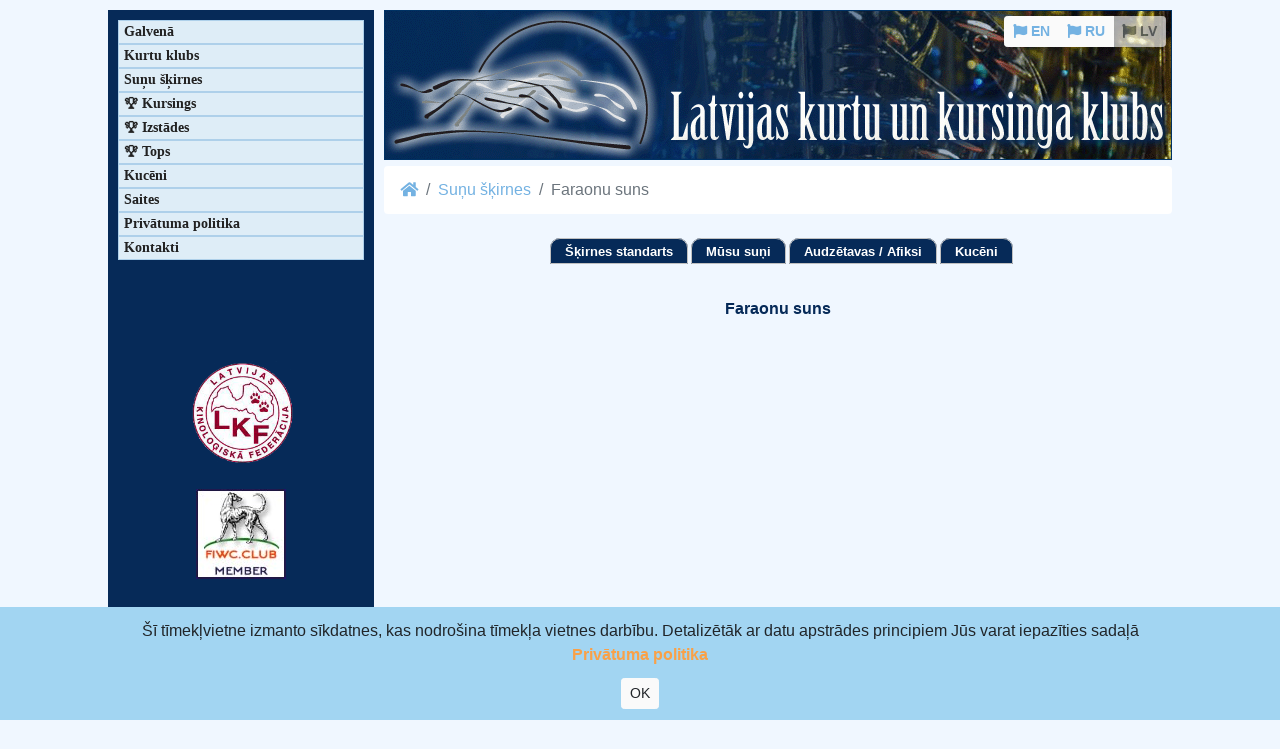

--- FILE ---
content_type: text/html; charset=UTF-8
request_url: https://mail.kurti.lv/faraonu-suns.html
body_size: 3109
content:
<!doctype html>
<html lang="lv">
<head>
<meta http-equiv="Content-Type" content="text/html; charset=utf-8">
<base href="https://mail.kurti.lv/">
<meta http-equiv="X-UA-Compatible" content="IE=edge">
<meta name="viewport" content="width=device-width, initial-scale=1, shrink-to-fit=no">
<meta property="og:image" content="https://test1.kurti.lv/images/lkkk.jpg">
<meta property="og:image:width" content="788">
<meta property="og:image:height" content="150">
<meta property="og:image:type" content="image/jpeg">
<link href="ban%20for%20site.ico" rel="shortcut icon" type="image/x-icon">
<link rel="stylesheet" href="/assets/components/themebootstrap/css/bootstrap.min.css">
<link rel="stylesheet" href="/files/libs/theme-11.css"> 
<link rel="stylesheet" href="/files/libs/jquery.fancybox-357.min.css">

<link rel="stylesheet" href="/files/libs/kurti-11.css">
<title>Faraonu suns - kurti.lv</title>
<link rel="alternate" hreflang="lv" href="https://mail.kurti.lv/faraonu-suns.html" />
<link rel="alternate" hreflang="en" href="https://mail.kurti.lv/pharaon-hound.html" />
<link rel="alternate" hreflang="ru" href="https://mail.kurti.lv/faraonova-sobaka.html" />
<link rel="alternate" hreflang="x-default" href="https://mail.kurti.lv/pharaon-hound.html" />
<style>
body.modal-open {padding-right:0 !important;}
</style>
</head>    
<body>
<div id="container">
	<div class="right">		
		<div class="main">
            
            <div class="position-relative">		    
                <a href="/" title="Latvijas kurtu un kursinga klubs - Kurti.lv"><img src="/images/latvijas-kurtu-un-kursinga-klubs.gif" alt="Latvijas kurtu un kursinga klubs - Kurti.lv" style="width:100%; margin-bottom:6px"></a>
                
                <div class="position-absolute" style="top:6px; right:6px;">
                    <div class="btn-group btn-group-sm float-right" role="group" aria-label="Buttons">
                        <button type="button" class="btn btn-light ">
    <a href="https://mail.kurti.lv/pharaon-hound.html" class="nav-link font-weight-bold " style="padding:0">
        <i class="fa fa-flag"></i>
        EN
    </a>
</button>
<button type="button" class="btn btn-light ">
    <a href="https://mail.kurti.lv/faraonova-sobaka.html" class="nav-link font-weight-bold " style="padding:0">
        <i class="fa fa-flag"></i>
        RU
    </a>
</button>
<button type="button" class="btn btn-light  disabled">
    <a href="https://mail.kurti.lv/faraonu-suns.html" class="nav-link font-weight-bold  disabled" style="padding:0">
        <i class="fa fa-flag"></i>
        LV
    </a>
</button>
                    </div><div class="clear"></div>
                    
                </div>
            </div>
            
            
    <ol class="breadcrumb"><li class="breadcrumb-item"><a href="/"><i class="fa fa-home"></i></a></li>
<li class="breadcrumb-item"><a href="sunu-skirnes.html">Suņu šķirnes</a></li>
<li class="breadcrumb-item active">Faraonu suns</li></ol>
            
            
            
			
			<div class="d-flex justify-content-center">
   <ul id="tabMenu">
      <li><a href="pharaon-hound-standart.html">Šķirnes standarts</a></li>
<li><a href="faraonu-suni.html">Mūsu suņi</a></li>
<li><a href="pharaon-hound-kennels.html">Audzētavas / Afiksi</a></li>
<li><a href="pharaon-hound-puppies-for-sale.html">Kucēni</a></li>   
   </ul>
</div>
<h1 class="h3">Faraonu suns</h1>

			<div id="footer" class="clear"> </div><br> <br>
		</div>		
	</div>
	
<div class="left" id="menu">	
	
	<div style="background-color:#062A58; text-align:center; border:2px solid #062A58">						
		
		<div id="slideMenu" style="text-align:left; margin:8px;">
			<ul>
				<li class="slideMenuFolder"><a href="/">Galvenā</a>
					<ul></ul>
				</li>
				<li class="slideMenuFolder"><a>Kurtu klubs</a>
					<ul style="display:none">
						<li><a href="lkkk-vesture.html">Vēsture</a></li>
						<li><a href="club-direction.html">Valde</a></li>
						<li><a href="club-judges.html">Tiesneši</a></li>
						<li><a href="club-documents.html">Dokumenti</a></li>
					</ul>
				</li>
				<li class="slideMenuFolder"><a>Suņu šķirnes</a>
					<ul style="display:none">
						<li><a href="iru-vilku-suns.html">Īru vilku suns</a></li>
						<li><a href="afganu-kurts.html">Afgāņu kurts</a></li>
						<li><a href="greihaunds.html">Greihaunds</a></li>
						<li><a href="borzoi.html">Krievu vēja suns</a></li>
						<li><a href="levrete.html">Levrete</a></li>
						<li><a href="saluki.html">Saluki</a></li>
						<li><a href="spanu-kurts-sunu-skirne.html">Spāņu kurts</a></li>
						<li><a href="scottish-deerhound.html">Skotu briežu suns</a></li>
						<li><a href="vipets.html">Vipets</a></li>
						<li><a href="faraonu-suns.html">Faraonu suns</a></li>
						<li><a href="sicilijas-kurts.html">Sicīlijas kurts</a></li>
						<li><a href="azavaks.html">Azavaks</a></li>
						<li><a href="taigans.html">Taigans</a></li>
					</ul>
				</li>
				<li class="slideMenuFolder"><a>&#127942; Kursings</a>
					<ul style="display:none">
						<li><a href="lure-coursing-competitions.html">Sacensības</a></li>
						<li><a href="kursinga-rezultati.html">Kursinga rezultāti</a></li>
						<li><a href="kursinga-tops-10.html">Suņu TOPS</a></li>
						<li><a href="kursinga-trenini.html">Treniņi</a></li>
						<li><a href="kursings-lauka-darbinieki.html">Lauka darbinieki</a></li>
						<li><a href="kursinga-dokumentacija.html">Dokumentācija</a></li>
					</ul>
				</li>
				<li class="slideMenuFolder"><a>&#127942; Izstādes</a>
					<ul style="display:none">
						<li><a href="dog-show-list.html">Izstāžu plāns</a></li>
						<li><a href="sunu-izstades-rezultati.html">Izstāžu rezultāti</a></li>
						<li><a href="kluba-cempions.html">Kluba čempions</a></li>
					</ul>
				</li>
				<li class="slideMenuFolder"><a>&#127942; Tops</a>
					<ul style="display:none">
						<li><a href="dog-top-10-2022.html">Tops  - 2022</a></li>
						<li><a href="dog-top-10-2020.html">Tops - 2020</a></li>
						<li><a href="dog-top-10-2019.html">Tops - 2019</a></li>
						<li><a href="dog-top-10-2017.html">Tops - 2017</a></li>
						<li><a href="dog-top-10-2015.html">Tops - 2015</a></li>
						<li><a href="dog-top-10-2014.html">Tops - 2014</a></li>
					</ul>
				</li>
                <li class="slideMenuFolder"><a>Kucēni</a>
                    <ul style="display:none">
                    <li><a href="kuceni-iru-vilku-suns.html">
    Īru vilku suns
    </a></li>
<li><a href="kuceni-greihaunds.html">
    Greihaunds
    </a></li>
<li><a href="kuceni-krievu-veja-suns.html">
    Krievu vēja suns
    </a></li>
<li><a href="kuceni-levrete.html">
    Levrete
    </a></li>
<li><a href="kuceni-taigans.html">
    Taigans
    </a></li>
<li><a href="kuceni-vipets.html">
    Vipets
    </a></li>
                    </ul>
                </li>
				<li class="slideMenuFolder"><a href="saites.html">Saites</a>
					<ul style="display:none"></ul>
				</li>
                <li class="slideMenuFolder"><a href="privatuma-politika.html">Privātuma politika</a>	
					<ul></ul>
				</li>
				<li class="slideMenuFolder"><a href="contacts.html">Kontakti</a>
					<ul></ul>
				</li>
			</ul>
		</div>			
		
		<div style="text-align:center; margin: 100px 8px 10px 8px">
			<img style="width:110px" src="/images/LKF%20logo.png" alt="LKF - Latvijas kinoloģijas federācija" title="Latvijas kinoloģijas federācija (LKF)">
			<br><br>				
			<img src="/images/fiwc_member.jpg" alt="FIWC - Federation of Irish Wolfhound Clubs" title="Federation of Irish Wolfhound Clubs (FIWC)">
			<br><br>		
			<span style="color:#FFFFFF; font-size:11px;">Copyright © 2014-2021 by LKK<br>All Rights reserved<br>E-Mail: kurti@kurti.lv</span>
		</div>			
	</div>		
	
	<br>
	<div style="border:2px ridge #AED0EA">
		<div style="text-align:left; padding:15px">
			<span style="font-size:13px;"><strong>Banka / Bank Account<br><br>Latvijas kurtu un kursinga klubs, <br></strong>Reg. No. 40008013338,<br>LV68HABA0551043033716, <br>BIC/SWIFT kods: HABALV22</span>
		</div>
	</div>
	<br>	
</div>
<div class="menu-btn"><a id="menu-btn" style="font-size:0" href="#menu"><img src="/images/menu.png" alt="MENU"></a></div>
</div>


<div class="cookie-message js-cookie-message fixed-bottom bg-info text-center">
    <div class="container">
        <div class="cookie-message-inner">
            <div class="cookie-message-text mt-3">
                Šī tīmekļvietne izmanto sīkdatnes, kas nodrošina tīmekļa vietnes darbību. Detalizētāk ar datu apstrādes principiem Jūs varat iepazīties sadaļā
                
                
                <br><b><a class="text-warning" href="privatuma-politika.html">Privātuma politika</a></b>
            </div>
            <button class="button js-cookie-message-confirm btn btn-light btn-sm my-3"> OK </button>
        </div>
    </div>
</div>
<script>
const el = document.querySelector('.js-cookie-message');
    if (!localStorage.getItem('cookieAccept') || localStorage.getItem('cookieAccept') == 0) {
        el.style.display = 'block';
        el.querySelector('.js-cookie-message-confirm').addEventListener('click', (e) => {
            localStorage.setItem('cookieAccept', 1);
            el.style.display = 'none';
        }, true);
    } else {
        el.style.display = 'none';
          
    }
</script>


<script src="/files/libs/jquery-3.6.0.min.js"></script>
<script src="/assets/components/themebootstrap/js/bootstrap.bundle.min.js"></script>
<script src="/files/libs/jquery.fancybox-357.min.js"></script>
<script>
$(document).ready(function() {
	$(".fancybox").fancybox({
	    buttons: [
            "zoom",
            "fullScreen",
            "slideShow",
            // "download",
            "thumbs",
            "share",
            "close"
        ],
	});
	$("#menu-btn").click(function () {
		elementClick = $(this).attr("href");
		destination = $(elementClick).offset().top;
		$("body,html").animate({scrollTop: destination }, 800);
		return false;
	});
	
	$(".slideMenuFolder a").click(function() {
		if ($(this).parent().find('ul').is(':hidden')) {
			$(this).parent().find('ul').show();
		}
		else {
			$(this).parent().find('ul').hide();
		}
   });
});
</script>






</body>
</html>


--- FILE ---
content_type: text/css
request_url: https://mail.kurti.lv/files/libs/kurti-11.css
body_size: 1531
content:
html {overflow-y: scroll;}
html, form {font-size:16px;}
body {
	background-color:#F0F7FF;
	font-family:Arial;
	width:100%;
}
#container {
	width:100%;
	margin:10px auto;
	max-width:1064px;
}
div.left {
	width:25%;
	float:left; 
}
div.right {
	float:right;	
	width:75%;
	text-align:left;	
}
div.main {margin-left:10px;}
a, a:visited, a:active {color:#74B2E2;} 
a:hover {color:#60a3d8}
a.button {
  display:inline-block;
  width:15em;
  font-size:80%;
  color: rgba(255,255,255,.9);
  text-shadow:#2e7ebd 0 1px 2px;
  text-decoration:none;
  text-align:center;
  line-height:1.1;
  white-space:pre-line;
  padding:.7em 0;
  border:1px solid;
  border-color:#60a3d8 #2970a9 #2970a9 #60a3d8;
  border-radius:6px;
  outline:none;
  background:#60a3d8 linear-gradient(#89bbe2, #60a3d8 50%, #378bce);
  box-shadow:inset rgba(255,255,255,.5) 1px 1px;
}
a.button:first-line{
  font-size:170%;
  font-weight:700;
}
a.button:hover {
  color:rgb(255,255,255);
  background-image:linear-gradient(#9dc7e7, #74afdd 50%, #378bce);
}
a.button:active {
  color:rgb(255,255,255);
  border-color:#2970a9;
  background-image:linear-gradient(#5796c8, #6aa2ce);
  box-shadow:none;
}
h1,.h1 {
	font-size:x-large;	
	color:#062A58;
}
h2,.h2 {
	font-size:large;
	color:#062A58;
}
h3,.h3 {
	font-size:medium;
	color:#062A58;
}
h4,.h4 {
	font-size:medium;
}
h1,h2,h3,h4,.h1,.h2,.h3,.h4 {
	font-weight:bold;    
    text-align:center;
    margin-top:27px;
    margin-bottom:18px;
}

small, .small, form small, form.small {font-size:90%;}

.breadcrumb {
    background-color: #fff;
    margin-bottom:6px;
}

.full {width:100%;}
.clear {clear:both;}
.nowrap {white-space:nowrap}
.img-left {float:left; width:100%; max-width:250px; margin-right:10px;}
.txt-left {float:left; width:100%; max-width:400px;}

.style2 {font-size:medium;}
a.style2:link {color:#74B2E2;}
a.style2:visited {color:#74B2E2;}
a.style2:hover {color:#062A58;}

#slideMenu ul {
	list-style:none;
	margin:0;
	padding:0;
	font-family:Verdana;
	font-weight:normal;
	font-size:14px;
}
#slideMenu li a {
	background-color:#DEEDF7;
	border-color:#AED0EA;
	border-style:solid;
	border-width:1px;
	color:#222222;
	cursor:pointer;
	display:block;
	font-weight:bold;
	line-height:1.3;
	margin:0;
	padding:2px 2px 2px 5px;
	position:relative;
	text-decoration:none;
	top:0;
}
#slideMenu li a:hover {
	background-color:#DEEDF7;
	border-color:#AED0EA;
	color:#222222;
	font-weight:bold;
	text-decoration:none;
}
#slideMenu li li a {
	background-color:#D7EBF9;
	border-color:#AED0EA;
	border-style:solid;
	border-width:1px;
	color:#2779AA;
	display:block;
	font-weight:normal;
	line-height:1.3;
	margin:1px 0 1px 0;
	padding:2px 2px 2px 5px;
	text-decoration:none;
}
#slideMenu li li a:hover {
	background-color:#E4F1FB;
	border-color:#74B2E2;
	color:#0070A3;
	font-weight:normal;
	text-decoration:none;
}
#tabMenu {
	text-align:left;
	float:left;
	margin:0;
	font-family:Arial;
	font-weight:bold;
	font-size:13px;
	list-style-type:none;
	line-height:2.6;
	padding:15px 0 4px 10px;
	overflow:hidden;
}
#tabMenu li {float:left;}
#tabMenu li a.active, #tabMenu li a:hover.active {
	position:relative;
	font-weight:normal;
	text-decoration:none;
	z-index:2;
}
#tabMenu li a {
	padding:5px 14px 4px 14px;
	margin-right:3px;
	text-decoration:none;
	border-bottom:none;
	position:relative;
	top:0;
	-webkit-transition:200ms all linear;
	-moz-transition:200ms all linear;
	transition:200ms all linear;
}
#tabMenu li a:hover {
	font-weight:bold;
	text-decoration:none;
	/*top: -4px;*/
}
#tabMenu li a.active, #tabMenu li a:hover.active {
	background-color:#FFFFFF;
	color:#666666;
}
#tabMenu li a {
	border:1px solid #C0C0C0;
	border-top-left-radius:10px;
	border-top-right-radius:10px;
	background-color:#062A58;
	color:#FFFFFF;
}
#tabMenu li a:hover {
	background:#C0C0C0;
	color:#666666;
}
table.dog {border:1px solid #AED0EA; width:100%; max-width:660px; border-spacing: 1px; margin-bottom:40px}
table.dog td, table.dog th {border:1px solid #AED0EA; padding:8px 3px; font-size:15px; line-height:20px;}
table.dog td:first-child {padding:0;}	
table.dog th {font-weight:normal; width:144px}
table.dog td {font-weight:bold;}
table.dog img {width:100%}

.menu-btn {display:none; position:fixed; bottom:8px; right:10px;}
.menu-btn img {
-webkit-transition: all 1s ease;
-moz-transition: all 1s ease;
-o-transition: all 1s ease;
-ms-transition: all 1s ease;
transition: all 1s ease;
}
.menu-btn img:hover {
-webkit-filter: invert(100%);
}

.gallery-item {
  opacity: 0.8;
  padding: 3px;
  border: 1px solid #d4d4d4;
  margin: 4px;
} 
.gallery-item:hover {
  /* box-shadow: 0 0 2px 1px rgba(0, 140, 186, 0.5);*/
  opacity: 1;
}       

@media screen and (max-width:767px) {
	body {font-size:16px;}	
	h1 {font-size:24px;}
	h2 {font-size:19px;}
	h3 {font-size:16px;}
	div.left {float:none;width:100%;}
	div.right {float:none;width:100%;}
	div.main {margin-left:0;padding:0 10px}	
	.menu-btn {display:block}
	#slideMenu ul {font-size: 16px;}
}